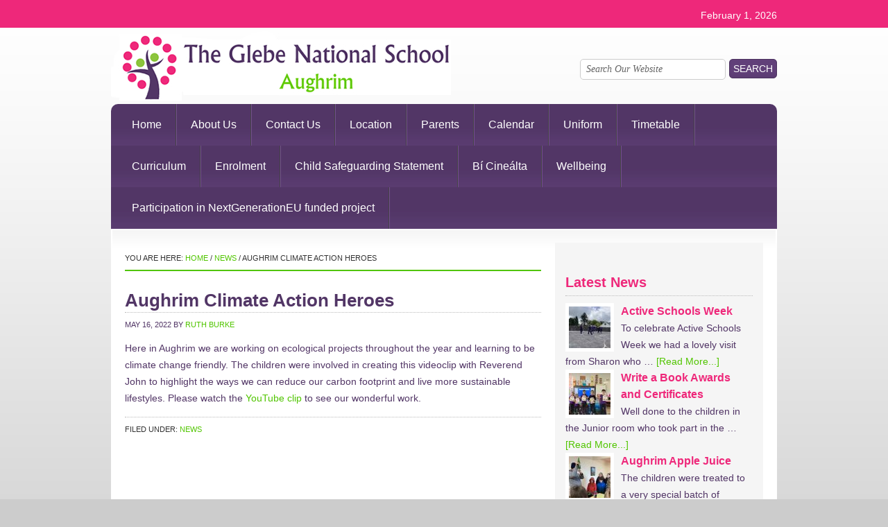

--- FILE ---
content_type: text/html; charset=UTF-8
request_url: https://www.theglebens.com/aughrim-climate-action-heroes/
body_size: 9515
content:
<!DOCTYPE html PUBLIC "-//W3C//DTD XHTML 1.0 Transitional//EN" "http://www.w3.org/TR/xhtml1/DTD/xhtml1-transitional.dtd">
<html xmlns="http://www.w3.org/1999/xhtml" lang="en-US" xml:lang="en-US">
<head profile="http://gmpg.org/xfn/11">
<meta http-equiv="Content-Type" content="text/html; charset=UTF-8" />
			<meta name="robots" content="noodp,noydir" />
		<title>Aughrim Climate Action Heroes</title>
<meta name='robots' content='max-image-preview:large' />
	<style>img:is([sizes="auto" i], [sizes^="auto," i]) { contain-intrinsic-size: 3000px 1500px }</style>
	
<link rel="alternate" type="application/rss+xml" title="The Glebe National School &raquo; Feed" href="https://www.theglebens.com/feed/" />
<link rel="alternate" type="application/rss+xml" title="The Glebe National School &raquo; Comments Feed" href="https://www.theglebens.com/comments/feed/" />
<link rel="canonical" href="https://www.theglebens.com/aughrim-climate-action-heroes/" />
<link rel='stylesheet' id='freelance-child-theme-css' href='https://www.theglebens.com/wp-content/themes/freelance/style.css?ver=1.0.1' type='text/css' media='all' />
<style id='wp-emoji-styles-inline-css' type='text/css'>

	img.wp-smiley, img.emoji {
		display: inline !important;
		border: none !important;
		box-shadow: none !important;
		height: 1em !important;
		width: 1em !important;
		margin: 0 0.07em !important;
		vertical-align: -0.1em !important;
		background: none !important;
		padding: 0 !important;
	}
</style>
<link rel='stylesheet' id='wp-block-library-css' href='https://www.theglebens.com/wp-includes/css/dist/block-library/style.min.css?ver=6.8.3' type='text/css' media='all' />
<style id='classic-theme-styles-inline-css' type='text/css'>
/*! This file is auto-generated */
.wp-block-button__link{color:#fff;background-color:#32373c;border-radius:9999px;box-shadow:none;text-decoration:none;padding:calc(.667em + 2px) calc(1.333em + 2px);font-size:1.125em}.wp-block-file__button{background:#32373c;color:#fff;text-decoration:none}
</style>
<style id='global-styles-inline-css' type='text/css'>
:root{--wp--preset--aspect-ratio--square: 1;--wp--preset--aspect-ratio--4-3: 4/3;--wp--preset--aspect-ratio--3-4: 3/4;--wp--preset--aspect-ratio--3-2: 3/2;--wp--preset--aspect-ratio--2-3: 2/3;--wp--preset--aspect-ratio--16-9: 16/9;--wp--preset--aspect-ratio--9-16: 9/16;--wp--preset--color--black: #000000;--wp--preset--color--cyan-bluish-gray: #abb8c3;--wp--preset--color--white: #ffffff;--wp--preset--color--pale-pink: #f78da7;--wp--preset--color--vivid-red: #cf2e2e;--wp--preset--color--luminous-vivid-orange: #ff6900;--wp--preset--color--luminous-vivid-amber: #fcb900;--wp--preset--color--light-green-cyan: #7bdcb5;--wp--preset--color--vivid-green-cyan: #00d084;--wp--preset--color--pale-cyan-blue: #8ed1fc;--wp--preset--color--vivid-cyan-blue: #0693e3;--wp--preset--color--vivid-purple: #9b51e0;--wp--preset--gradient--vivid-cyan-blue-to-vivid-purple: linear-gradient(135deg,rgba(6,147,227,1) 0%,rgb(155,81,224) 100%);--wp--preset--gradient--light-green-cyan-to-vivid-green-cyan: linear-gradient(135deg,rgb(122,220,180) 0%,rgb(0,208,130) 100%);--wp--preset--gradient--luminous-vivid-amber-to-luminous-vivid-orange: linear-gradient(135deg,rgba(252,185,0,1) 0%,rgba(255,105,0,1) 100%);--wp--preset--gradient--luminous-vivid-orange-to-vivid-red: linear-gradient(135deg,rgba(255,105,0,1) 0%,rgb(207,46,46) 100%);--wp--preset--gradient--very-light-gray-to-cyan-bluish-gray: linear-gradient(135deg,rgb(238,238,238) 0%,rgb(169,184,195) 100%);--wp--preset--gradient--cool-to-warm-spectrum: linear-gradient(135deg,rgb(74,234,220) 0%,rgb(151,120,209) 20%,rgb(207,42,186) 40%,rgb(238,44,130) 60%,rgb(251,105,98) 80%,rgb(254,248,76) 100%);--wp--preset--gradient--blush-light-purple: linear-gradient(135deg,rgb(255,206,236) 0%,rgb(152,150,240) 100%);--wp--preset--gradient--blush-bordeaux: linear-gradient(135deg,rgb(254,205,165) 0%,rgb(254,45,45) 50%,rgb(107,0,62) 100%);--wp--preset--gradient--luminous-dusk: linear-gradient(135deg,rgb(255,203,112) 0%,rgb(199,81,192) 50%,rgb(65,88,208) 100%);--wp--preset--gradient--pale-ocean: linear-gradient(135deg,rgb(255,245,203) 0%,rgb(182,227,212) 50%,rgb(51,167,181) 100%);--wp--preset--gradient--electric-grass: linear-gradient(135deg,rgb(202,248,128) 0%,rgb(113,206,126) 100%);--wp--preset--gradient--midnight: linear-gradient(135deg,rgb(2,3,129) 0%,rgb(40,116,252) 100%);--wp--preset--font-size--small: 13px;--wp--preset--font-size--medium: 20px;--wp--preset--font-size--large: 36px;--wp--preset--font-size--x-large: 42px;--wp--preset--spacing--20: 0.44rem;--wp--preset--spacing--30: 0.67rem;--wp--preset--spacing--40: 1rem;--wp--preset--spacing--50: 1.5rem;--wp--preset--spacing--60: 2.25rem;--wp--preset--spacing--70: 3.38rem;--wp--preset--spacing--80: 5.06rem;--wp--preset--shadow--natural: 6px 6px 9px rgba(0, 0, 0, 0.2);--wp--preset--shadow--deep: 12px 12px 50px rgba(0, 0, 0, 0.4);--wp--preset--shadow--sharp: 6px 6px 0px rgba(0, 0, 0, 0.2);--wp--preset--shadow--outlined: 6px 6px 0px -3px rgba(255, 255, 255, 1), 6px 6px rgba(0, 0, 0, 1);--wp--preset--shadow--crisp: 6px 6px 0px rgba(0, 0, 0, 1);}:where(.is-layout-flex){gap: 0.5em;}:where(.is-layout-grid){gap: 0.5em;}body .is-layout-flex{display: flex;}.is-layout-flex{flex-wrap: wrap;align-items: center;}.is-layout-flex > :is(*, div){margin: 0;}body .is-layout-grid{display: grid;}.is-layout-grid > :is(*, div){margin: 0;}:where(.wp-block-columns.is-layout-flex){gap: 2em;}:where(.wp-block-columns.is-layout-grid){gap: 2em;}:where(.wp-block-post-template.is-layout-flex){gap: 1.25em;}:where(.wp-block-post-template.is-layout-grid){gap: 1.25em;}.has-black-color{color: var(--wp--preset--color--black) !important;}.has-cyan-bluish-gray-color{color: var(--wp--preset--color--cyan-bluish-gray) !important;}.has-white-color{color: var(--wp--preset--color--white) !important;}.has-pale-pink-color{color: var(--wp--preset--color--pale-pink) !important;}.has-vivid-red-color{color: var(--wp--preset--color--vivid-red) !important;}.has-luminous-vivid-orange-color{color: var(--wp--preset--color--luminous-vivid-orange) !important;}.has-luminous-vivid-amber-color{color: var(--wp--preset--color--luminous-vivid-amber) !important;}.has-light-green-cyan-color{color: var(--wp--preset--color--light-green-cyan) !important;}.has-vivid-green-cyan-color{color: var(--wp--preset--color--vivid-green-cyan) !important;}.has-pale-cyan-blue-color{color: var(--wp--preset--color--pale-cyan-blue) !important;}.has-vivid-cyan-blue-color{color: var(--wp--preset--color--vivid-cyan-blue) !important;}.has-vivid-purple-color{color: var(--wp--preset--color--vivid-purple) !important;}.has-black-background-color{background-color: var(--wp--preset--color--black) !important;}.has-cyan-bluish-gray-background-color{background-color: var(--wp--preset--color--cyan-bluish-gray) !important;}.has-white-background-color{background-color: var(--wp--preset--color--white) !important;}.has-pale-pink-background-color{background-color: var(--wp--preset--color--pale-pink) !important;}.has-vivid-red-background-color{background-color: var(--wp--preset--color--vivid-red) !important;}.has-luminous-vivid-orange-background-color{background-color: var(--wp--preset--color--luminous-vivid-orange) !important;}.has-luminous-vivid-amber-background-color{background-color: var(--wp--preset--color--luminous-vivid-amber) !important;}.has-light-green-cyan-background-color{background-color: var(--wp--preset--color--light-green-cyan) !important;}.has-vivid-green-cyan-background-color{background-color: var(--wp--preset--color--vivid-green-cyan) !important;}.has-pale-cyan-blue-background-color{background-color: var(--wp--preset--color--pale-cyan-blue) !important;}.has-vivid-cyan-blue-background-color{background-color: var(--wp--preset--color--vivid-cyan-blue) !important;}.has-vivid-purple-background-color{background-color: var(--wp--preset--color--vivid-purple) !important;}.has-black-border-color{border-color: var(--wp--preset--color--black) !important;}.has-cyan-bluish-gray-border-color{border-color: var(--wp--preset--color--cyan-bluish-gray) !important;}.has-white-border-color{border-color: var(--wp--preset--color--white) !important;}.has-pale-pink-border-color{border-color: var(--wp--preset--color--pale-pink) !important;}.has-vivid-red-border-color{border-color: var(--wp--preset--color--vivid-red) !important;}.has-luminous-vivid-orange-border-color{border-color: var(--wp--preset--color--luminous-vivid-orange) !important;}.has-luminous-vivid-amber-border-color{border-color: var(--wp--preset--color--luminous-vivid-amber) !important;}.has-light-green-cyan-border-color{border-color: var(--wp--preset--color--light-green-cyan) !important;}.has-vivid-green-cyan-border-color{border-color: var(--wp--preset--color--vivid-green-cyan) !important;}.has-pale-cyan-blue-border-color{border-color: var(--wp--preset--color--pale-cyan-blue) !important;}.has-vivid-cyan-blue-border-color{border-color: var(--wp--preset--color--vivid-cyan-blue) !important;}.has-vivid-purple-border-color{border-color: var(--wp--preset--color--vivid-purple) !important;}.has-vivid-cyan-blue-to-vivid-purple-gradient-background{background: var(--wp--preset--gradient--vivid-cyan-blue-to-vivid-purple) !important;}.has-light-green-cyan-to-vivid-green-cyan-gradient-background{background: var(--wp--preset--gradient--light-green-cyan-to-vivid-green-cyan) !important;}.has-luminous-vivid-amber-to-luminous-vivid-orange-gradient-background{background: var(--wp--preset--gradient--luminous-vivid-amber-to-luminous-vivid-orange) !important;}.has-luminous-vivid-orange-to-vivid-red-gradient-background{background: var(--wp--preset--gradient--luminous-vivid-orange-to-vivid-red) !important;}.has-very-light-gray-to-cyan-bluish-gray-gradient-background{background: var(--wp--preset--gradient--very-light-gray-to-cyan-bluish-gray) !important;}.has-cool-to-warm-spectrum-gradient-background{background: var(--wp--preset--gradient--cool-to-warm-spectrum) !important;}.has-blush-light-purple-gradient-background{background: var(--wp--preset--gradient--blush-light-purple) !important;}.has-blush-bordeaux-gradient-background{background: var(--wp--preset--gradient--blush-bordeaux) !important;}.has-luminous-dusk-gradient-background{background: var(--wp--preset--gradient--luminous-dusk) !important;}.has-pale-ocean-gradient-background{background: var(--wp--preset--gradient--pale-ocean) !important;}.has-electric-grass-gradient-background{background: var(--wp--preset--gradient--electric-grass) !important;}.has-midnight-gradient-background{background: var(--wp--preset--gradient--midnight) !important;}.has-small-font-size{font-size: var(--wp--preset--font-size--small) !important;}.has-medium-font-size{font-size: var(--wp--preset--font-size--medium) !important;}.has-large-font-size{font-size: var(--wp--preset--font-size--large) !important;}.has-x-large-font-size{font-size: var(--wp--preset--font-size--x-large) !important;}
:where(.wp-block-post-template.is-layout-flex){gap: 1.25em;}:where(.wp-block-post-template.is-layout-grid){gap: 1.25em;}
:where(.wp-block-columns.is-layout-flex){gap: 2em;}:where(.wp-block-columns.is-layout-grid){gap: 2em;}
:root :where(.wp-block-pullquote){font-size: 1.5em;line-height: 1.6;}
</style>
<script type="text/javascript" src="https://www.theglebens.com/wp-includes/js/jquery/jquery.min.js?ver=3.7.1" id="jquery-core-js"></script>
<script type="text/javascript" src="https://www.theglebens.com/wp-includes/js/jquery/jquery-migrate.min.js?ver=3.4.1" id="jquery-migrate-js"></script>
<!--[if lt IE 9]>
<script type="text/javascript" src="https://www.theglebens.com/wp-content/themes/genesis/lib/js/html5shiv.min.js?ver=3.7.3" id="html5shiv-js"></script>
<![endif]-->
<link rel="https://api.w.org/" href="https://www.theglebens.com/wp-json/" /><link rel="alternate" title="JSON" type="application/json" href="https://www.theglebens.com/wp-json/wp/v2/posts/7068" /><link rel="EditURI" type="application/rsd+xml" title="RSD" href="https://www.theglebens.com/xmlrpc.php?rsd" />
<link rel="alternate" title="oEmbed (JSON)" type="application/json+oembed" href="https://www.theglebens.com/wp-json/oembed/1.0/embed?url=https%3A%2F%2Fwww.theglebens.com%2Faughrim-climate-action-heroes%2F" />
<link rel="alternate" title="oEmbed (XML)" type="text/xml+oembed" href="https://www.theglebens.com/wp-json/oembed/1.0/embed?url=https%3A%2F%2Fwww.theglebens.com%2Faughrim-climate-action-heroes%2F&#038;format=xml" />
<link rel="icon" href="https://www.theglebens.com/wp-content/themes/freelance/images/favicon.gif" />
<noscript><style id="rocket-lazyload-nojs-css">.rll-youtube-player, [data-lazy-src]{display:none !important;}</style></noscript><meta name="generator" content="WP Rocket 3.19.4" data-wpr-features="wpr_lazyload_images wpr_preload_links wpr_desktop" /></head>
<body class="wp-singular post-template-default single single-post postid-7068 single-format-standard wp-theme-genesis wp-child-theme-freelance header-image content-sidebar"><div data-rocket-location-hash="32072ba19bd30b571afc2bb6ad532bd1" id="wrap"><div data-rocket-location-hash="0f12f8d8a381a4b134c4130673b7af4d" id="topnav">
	<div data-rocket-location-hash="4a0112982c39e310f3e25d795355bbd5" class="topnav-left">
		
	</div><!-- end .topnav-left -->
	<div data-rocket-location-hash="7b42ed7b91ad05f5454d69229ad2eb14" class="topnav-right">
		<p>February 1, 2026</p>
	</div><!-- end .topnav-right -->
</div><!-- end #topnav --><div data-rocket-location-hash="31dd0fb45c1945ff1a8ab64cbff4784c" id="header"><div data-rocket-location-hash="81c73e90c163c5858855104fd5fa98b8" class="wrap"><div id="title-area"><p id="title"><a href="https://www.theglebens.com/">The Glebe National School</a></p></div><div class="widget-area header-widget-area"><div id="search-3" class="widget widget_search"><div class="widget-wrap"><form method="get" class="searchform search-form" action="https://www.theglebens.com/" role="search" ><input type="text" value="Search Our Website" name="s" class="s search-input" onfocus="if ('Search Our Website' === this.value) {this.value = '';}" onblur="if ('' === this.value) {this.value = 'Search Our Website';}" /><input type="submit" class="searchsubmit search-submit" value="Search" /></form></div></div>
</div></div></div><div id="nav"><div data-rocket-location-hash="e5700e0f1867436d8e2d853b281ba8df" class="wrap"><ul id="menu-the-glebe-ns" class="menu genesis-nav-menu menu-primary js-superfish"><li class="home"><a href="https://www.theglebens.com/">Home</a></li><li id="menu-item-7385" class="menu-item menu-item-type-post_type menu-item-object-page menu-item-7385"><a href="https://www.theglebens.com/about-us/">About Us</a></li>
<li id="menu-item-7384" class="menu-item menu-item-type-post_type menu-item-object-page menu-item-7384"><a href="https://www.theglebens.com/contact-us/">Contact Us</a></li>
<li id="menu-item-7394" class="menu-item menu-item-type-post_type menu-item-object-page menu-item-7394"><a href="https://www.theglebens.com/about-us/location/">Location</a></li>
<li id="menu-item-7387" class="menu-item menu-item-type-post_type menu-item-object-page menu-item-7387"><a href="https://www.theglebens.com/about-us/parents/">Parents</a></li>
<li id="menu-item-7388" class="menu-item menu-item-type-post_type menu-item-object-page menu-item-7388"><a href="https://www.theglebens.com/about-us/parents/calendar/">Calendar</a></li>
<li id="menu-item-7389" class="menu-item menu-item-type-post_type menu-item-object-page menu-item-7389"><a href="https://www.theglebens.com/about-us/parents/uniform/">Uniform</a></li>
<li id="menu-item-7390" class="menu-item menu-item-type-post_type menu-item-object-page menu-item-7390"><a href="https://www.theglebens.com/about-us/parents/timetable/">Timetable</a></li>
<li id="menu-item-7391" class="menu-item menu-item-type-post_type menu-item-object-page menu-item-7391"><a href="https://www.theglebens.com/about-us/parents/curriculum/">Curriculum</a></li>
<li id="menu-item-7392" class="menu-item menu-item-type-post_type menu-item-object-page menu-item-7392"><a href="https://www.theglebens.com/about-us/parents/enrolling/">Enrolment</a></li>
<li id="menu-item-7393" class="menu-item menu-item-type-post_type menu-item-object-page menu-item-7393"><a href="https://www.theglebens.com/child-safeguarding-statement/">Child Safeguarding Statement</a></li>
<li id="menu-item-7457" class="menu-item menu-item-type-post_type menu-item-object-page menu-item-7457"><a href="https://www.theglebens.com/anti-bullying-policy/">Bí Cineálta</a></li>
<li id="menu-item-7465" class="menu-item menu-item-type-post_type menu-item-object-page menu-item-7465"><a href="https://www.theglebens.com/wellbeing/">Wellbeing</a></li>
<li id="menu-item-7476" class="menu-item menu-item-type-post_type menu-item-object-page menu-item-7476"><a href="https://www.theglebens.com/participation-in-nextgenerationeu-funded-project/">Participation in NextGenerationEU funded project</a></li>
</ul></div></div><div data-rocket-location-hash="cd362c4771c6ce579bc8b976be6c8b73" id="inner"><div data-rocket-location-hash="fdbec1dd654a96edc8574dcdc2c144c1" id="content-sidebar-wrap"><div id="content" class="hfeed"><div class="breadcrumb">You are here: <a href="https://www.theglebens.com/"><span class="breadcrumb-link-text-wrap" itemprop="name">Home</span></a> <span aria-label="breadcrumb separator">/</span> <a href="https://www.theglebens.com/category/news/"><span class="breadcrumb-link-text-wrap" itemprop="name">News</span></a> <span aria-label="breadcrumb separator">/</span> Aughrim Climate Action Heroes</div><div class="post-7068 post type-post status-publish format-standard hentry category-news entry"><h1 class="entry-title">Aughrim Climate Action Heroes</h1>
<div class="post-info"><span class="date published time" title="2022-05-16T10:36:21+00:00">May 16, 2022</span>  By <span class="author vcard"><span class="fn"><a href="https://www.theglebens.com/author/ruthburke/" rel="author">Ruth Burke</a></span></span>  </div><div class="entry-content"><p>Here in Aughrim we are working on ecological projects throughout the year and learning to be climate change friendly. The children were involved in creating this videoclip with Reverend John to highlight the ways we can reduce our carbon footprint and live more sustainable lifestyles. Please watch the <a href="https://www.youtube.com/watch?v=nKRLX2hhOdk">YouTube clip</a> to see our wonderful work.</p>
</div><div class="post-meta"><span class="categories">Filed Under: <a href="https://www.theglebens.com/category/news/" rel="category tag">News</a></span> </div></div></div><div id="sidebar" class="sidebar widget-area"><div id="featured-page-18" class="widget featured-content featuredpage"><div class="widget-wrap"></div></div>
<div id="featured-post-3" class="widget featured-content featuredpost"><div class="widget-wrap"><h4 class="widget-title widgettitle">Latest News</h4>
<div class="post-7449 post type-post status-publish format-standard hentry category-news entry"><a href="https://www.theglebens.com/active-schools-week/" class="alignleft" aria-hidden="true" tabindex="-1"><img width="60" height="60" src="data:image/svg+xml,%3Csvg%20xmlns='http://www.w3.org/2000/svg'%20viewBox='0%200%2060%2060'%3E%3C/svg%3E" class="entry-image attachment-post" alt="" itemprop="image" decoding="async" data-lazy-srcset="https://www.theglebens.com/wp-content/uploads/IMG_0259-rotated-e1714463374562-60x60.jpeg 60w, https://www.theglebens.com/wp-content/uploads/IMG_0259-rotated-e1714463374562-150x150.jpeg 150w, https://www.theglebens.com/wp-content/uploads/IMG_0259-rotated-e1714463374562-80x80.jpeg 80w" data-lazy-sizes="(max-width: 60px) 100vw, 60px" data-lazy-src="https://www.theglebens.com/wp-content/uploads/IMG_0259-rotated-e1714463374562-60x60.jpeg" /><noscript><img width="60" height="60" src="https://www.theglebens.com/wp-content/uploads/IMG_0259-rotated-e1714463374562-60x60.jpeg" class="entry-image attachment-post" alt="" itemprop="image" decoding="async" srcset="https://www.theglebens.com/wp-content/uploads/IMG_0259-rotated-e1714463374562-60x60.jpeg 60w, https://www.theglebens.com/wp-content/uploads/IMG_0259-rotated-e1714463374562-150x150.jpeg 150w, https://www.theglebens.com/wp-content/uploads/IMG_0259-rotated-e1714463374562-80x80.jpeg 80w" sizes="(max-width: 60px) 100vw, 60px" /></noscript></a><h2 class="entry-title"><a href="https://www.theglebens.com/active-schools-week/">Active Schools Week</a></h2><p>To celebrate Active Schools Week we had a lovely visit from Sharon who &#x02026; <a href="https://www.theglebens.com/active-schools-week/" class="more-link">[Read More...]</a></p></div><div class="post-7446 post type-post status-publish format-standard hentry category-news entry"><a href="https://www.theglebens.com/write-a-book-awards-and-certificates/" class="alignleft" aria-hidden="true" tabindex="-1"><img width="60" height="60" src="data:image/svg+xml,%3Csvg%20xmlns='http://www.w3.org/2000/svg'%20viewBox='0%200%2060%2060'%3E%3C/svg%3E" class="entry-image attachment-post" alt="" itemprop="image" decoding="async" data-lazy-srcset="https://www.theglebens.com/wp-content/uploads/page-1-drawing-14-60x60.jpg 60w, https://www.theglebens.com/wp-content/uploads/page-1-drawing-14-150x150.jpg 150w, https://www.theglebens.com/wp-content/uploads/page-1-drawing-14-80x80.jpg 80w" data-lazy-sizes="(max-width: 60px) 100vw, 60px" data-lazy-src="https://www.theglebens.com/wp-content/uploads/page-1-drawing-14-60x60.jpg" /><noscript><img width="60" height="60" src="https://www.theglebens.com/wp-content/uploads/page-1-drawing-14-60x60.jpg" class="entry-image attachment-post" alt="" itemprop="image" decoding="async" srcset="https://www.theglebens.com/wp-content/uploads/page-1-drawing-14-60x60.jpg 60w, https://www.theglebens.com/wp-content/uploads/page-1-drawing-14-150x150.jpg 150w, https://www.theglebens.com/wp-content/uploads/page-1-drawing-14-80x80.jpg 80w" sizes="(max-width: 60px) 100vw, 60px" /></noscript></a><h2 class="entry-title"><a href="https://www.theglebens.com/write-a-book-awards-and-certificates/">Write a Book Awards and Certificates</a></h2><p>Well done to the children in the Junior room who took part in the &#x02026; <a href="https://www.theglebens.com/write-a-book-awards-and-certificates/" class="more-link">[Read More...]</a></p></div><div class="post-7428 post type-post status-publish format-standard hentry category-news entry"><a href="https://www.theglebens.com/aughrim-apple-juice/" class="alignleft" aria-hidden="true" tabindex="-1"><img width="60" height="60" src="data:image/svg+xml,%3Csvg%20xmlns='http://www.w3.org/2000/svg'%20viewBox='0%200%2060%2060'%3E%3C/svg%3E" class="entry-image attachment-post" alt="" itemprop="image" decoding="async" data-lazy-srcset="https://www.theglebens.com/wp-content/uploads/page-1-drawing-13-60x60.jpg 60w, https://www.theglebens.com/wp-content/uploads/page-1-drawing-13-150x150.jpg 150w, https://www.theglebens.com/wp-content/uploads/page-1-drawing-13-80x80.jpg 80w" data-lazy-sizes="(max-width: 60px) 100vw, 60px" data-lazy-src="https://www.theglebens.com/wp-content/uploads/page-1-drawing-13-60x60.jpg" /><noscript><img width="60" height="60" src="https://www.theglebens.com/wp-content/uploads/page-1-drawing-13-60x60.jpg" class="entry-image attachment-post" alt="" itemprop="image" decoding="async" srcset="https://www.theglebens.com/wp-content/uploads/page-1-drawing-13-60x60.jpg 60w, https://www.theglebens.com/wp-content/uploads/page-1-drawing-13-150x150.jpg 150w, https://www.theglebens.com/wp-content/uploads/page-1-drawing-13-80x80.jpg 80w" sizes="(max-width: 60px) 100vw, 60px" /></noscript></a><h2 class="entry-title"><a href="https://www.theglebens.com/aughrim-apple-juice/">Aughrim Apple Juice</a></h2><p>The children were treated to a very special batch of Aughrim apple &#x02026; <a href="https://www.theglebens.com/aughrim-apple-juice/" class="more-link">[Read More...]</a></p></div><div class="post-7420 post type-post status-publish format-standard hentry category-news entry"><a href="https://www.theglebens.com/no-idling-campaign-green-schools/" class="alignleft" aria-hidden="true" tabindex="-1"><img width="60" height="60" src="data:image/svg+xml,%3Csvg%20xmlns='http://www.w3.org/2000/svg'%20viewBox='0%200%2060%2060'%3E%3C/svg%3E" class="entry-image attachment-post" alt="" itemprop="image" decoding="async" data-lazy-srcset="https://www.theglebens.com/wp-content/uploads/IMG_0151-rotated-e1706093820616-60x60.jpeg 60w, https://www.theglebens.com/wp-content/uploads/IMG_0151-rotated-e1706093820616-150x150.jpeg 150w, https://www.theglebens.com/wp-content/uploads/IMG_0151-rotated-e1706093820616-80x80.jpeg 80w" data-lazy-sizes="(max-width: 60px) 100vw, 60px" data-lazy-src="https://www.theglebens.com/wp-content/uploads/IMG_0151-rotated-e1706093820616-60x60.jpeg" /><noscript><img width="60" height="60" src="https://www.theglebens.com/wp-content/uploads/IMG_0151-rotated-e1706093820616-60x60.jpeg" class="entry-image attachment-post" alt="" itemprop="image" decoding="async" srcset="https://www.theglebens.com/wp-content/uploads/IMG_0151-rotated-e1706093820616-60x60.jpeg 60w, https://www.theglebens.com/wp-content/uploads/IMG_0151-rotated-e1706093820616-150x150.jpeg 150w, https://www.theglebens.com/wp-content/uploads/IMG_0151-rotated-e1706093820616-80x80.jpeg 80w" sizes="(max-width: 60px) 100vw, 60px" /></noscript></a><h2 class="entry-title"><a href="https://www.theglebens.com/no-idling-campaign-green-schools/">No Idling Campaign &#8211; Green Schools</a></h2><p>For the month of January the school has been working on a new Green &#x02026; <a href="https://www.theglebens.com/no-idling-campaign-green-schools/" class="more-link">[Read More...]</a></p></div><div class="post-7413 post type-post status-publish format-standard hentry category-news entry"><a href="https://www.theglebens.com/green-schools-walk-to-school-week/" class="alignleft" aria-hidden="true" tabindex="-1"><img width="60" height="60" src="data:image/svg+xml,%3Csvg%20xmlns='http://www.w3.org/2000/svg'%20viewBox='0%200%2060%2060'%3E%3C/svg%3E" class="entry-image attachment-post" alt="" itemprop="image" decoding="async" data-lazy-srcset="https://www.theglebens.com/wp-content/uploads/IMG_0006-60x60.jpeg 60w, https://www.theglebens.com/wp-content/uploads/IMG_0006-150x150.jpeg 150w, https://www.theglebens.com/wp-content/uploads/IMG_0006-80x80.jpeg 80w" data-lazy-sizes="(max-width: 60px) 100vw, 60px" data-lazy-src="https://www.theglebens.com/wp-content/uploads/IMG_0006-60x60.jpeg" /><noscript><img width="60" height="60" src="https://www.theglebens.com/wp-content/uploads/IMG_0006-60x60.jpeg" class="entry-image attachment-post" alt="" itemprop="image" decoding="async" srcset="https://www.theglebens.com/wp-content/uploads/IMG_0006-60x60.jpeg 60w, https://www.theglebens.com/wp-content/uploads/IMG_0006-150x150.jpeg 150w, https://www.theglebens.com/wp-content/uploads/IMG_0006-80x80.jpeg 80w" sizes="(max-width: 60px) 100vw, 60px" /></noscript></a><h2 class="entry-title"><a href="https://www.theglebens.com/green-schools-walk-to-school-week/">Green Schools Walk to School Week</a></h2><p>Last week to celebrate Greens Schools National Walk to School Week the &#x02026; <a href="https://www.theglebens.com/green-schools-walk-to-school-week/" class="more-link">[Read More...]</a></p></div><div class="post-7398 post type-post status-publish format-standard hentry category-news entry"><a href="https://www.theglebens.com/buddy-stations/" class="alignleft" aria-hidden="true" tabindex="-1"><img width="60" height="60" src="data:image/svg+xml,%3Csvg%20xmlns='http://www.w3.org/2000/svg'%20viewBox='0%200%2060%2060'%3E%3C/svg%3E" class="entry-image attachment-post" alt="" itemprop="image" decoding="async" data-lazy-srcset="https://www.theglebens.com/wp-content/uploads/IMG_0233-1-60x60.jpeg 60w, https://www.theglebens.com/wp-content/uploads/IMG_0233-1-150x150.jpeg 150w, https://www.theglebens.com/wp-content/uploads/IMG_0233-1-80x80.jpeg 80w" data-lazy-sizes="(max-width: 60px) 100vw, 60px" data-lazy-src="https://www.theglebens.com/wp-content/uploads/IMG_0233-1-60x60.jpeg" /><noscript><img width="60" height="60" src="https://www.theglebens.com/wp-content/uploads/IMG_0233-1-60x60.jpeg" class="entry-image attachment-post" alt="" itemprop="image" decoding="async" srcset="https://www.theglebens.com/wp-content/uploads/IMG_0233-1-60x60.jpeg 60w, https://www.theglebens.com/wp-content/uploads/IMG_0233-1-150x150.jpeg 150w, https://www.theglebens.com/wp-content/uploads/IMG_0233-1-80x80.jpeg 80w" sizes="(max-width: 60px) 100vw, 60px" /></noscript></a><h2 class="entry-title"><a href="https://www.theglebens.com/buddy-stations/">Buddy Stations</a></h2><p>On Wednesday 14th June, the children spent time mixing with their &#x02026; <a href="https://www.theglebens.com/buddy-stations/" class="more-link">[Read More...]</a></p></div><div class="post-7342 post type-post status-publish format-standard has-post-thumbnail hentry category-news entry"><a href="https://www.theglebens.com/national-bike-week-event-2/" class="alignleft" aria-hidden="true" tabindex="-1"><img width="60" height="60" src="data:image/svg+xml,%3Csvg%20xmlns='http://www.w3.org/2000/svg'%20viewBox='0%200%2060%2060'%3E%3C/svg%3E" class="entry-image attachment-post" alt="" itemprop="image" decoding="async" data-lazy-srcset="https://www.theglebens.com/wp-content/uploads/National-Bike-Week-2-60x60.jpg 60w, https://www.theglebens.com/wp-content/uploads/National-Bike-Week-2-150x150.jpg 150w, https://www.theglebens.com/wp-content/uploads/National-Bike-Week-2-80x80.jpg 80w" data-lazy-sizes="(max-width: 60px) 100vw, 60px" data-lazy-src="https://www.theglebens.com/wp-content/uploads/National-Bike-Week-2-60x60.jpg" /><noscript><img width="60" height="60" src="https://www.theglebens.com/wp-content/uploads/National-Bike-Week-2-60x60.jpg" class="entry-image attachment-post" alt="" itemprop="image" decoding="async" srcset="https://www.theglebens.com/wp-content/uploads/National-Bike-Week-2-60x60.jpg 60w, https://www.theglebens.com/wp-content/uploads/National-Bike-Week-2-150x150.jpg 150w, https://www.theglebens.com/wp-content/uploads/National-Bike-Week-2-80x80.jpg 80w" sizes="(max-width: 60px) 100vw, 60px" /></noscript></a><h2 class="entry-title"><a href="https://www.theglebens.com/national-bike-week-event-2/">National Bike Week Event</a></h2><p> &#x02026; <a href="https://www.theglebens.com/national-bike-week-event-2/" class="more-link">[Read More...]</a></p></div><div class="post-7339 post type-post status-publish format-standard has-post-thumbnail hentry category-news entry"><a href="https://www.theglebens.com/national-bike-week-event/" class="alignleft" aria-hidden="true" tabindex="-1"><img width="60" height="60" src="data:image/svg+xml,%3Csvg%20xmlns='http://www.w3.org/2000/svg'%20viewBox='0%200%2060%2060'%3E%3C/svg%3E" class="entry-image attachment-post" alt="" itemprop="image" decoding="async" data-lazy-srcset="https://www.theglebens.com/wp-content/uploads/Daisy-60x60.jpg 60w, https://www.theglebens.com/wp-content/uploads/Daisy-150x150.jpg 150w, https://www.theglebens.com/wp-content/uploads/Daisy-80x80.jpg 80w" data-lazy-sizes="(max-width: 60px) 100vw, 60px" data-lazy-src="https://www.theglebens.com/wp-content/uploads/Daisy-60x60.jpg" /><noscript><img width="60" height="60" src="https://www.theglebens.com/wp-content/uploads/Daisy-60x60.jpg" class="entry-image attachment-post" alt="" itemprop="image" decoding="async" srcset="https://www.theglebens.com/wp-content/uploads/Daisy-60x60.jpg 60w, https://www.theglebens.com/wp-content/uploads/Daisy-150x150.jpg 150w, https://www.theglebens.com/wp-content/uploads/Daisy-80x80.jpg 80w" sizes="(max-width: 60px) 100vw, 60px" /></noscript></a><h2 class="entry-title"><a href="https://www.theglebens.com/national-bike-week-event/">Wildflower Walk for National Biodiversity Week</a></h2><p> &#x02026; <a href="https://www.theglebens.com/national-bike-week-event/" class="more-link">[Read More...]</a></p></div></div></div>
</div></div></div><div data-rocket-location-hash="96b99075f55dbcc67cbc21bc4e1d1fa8" id="footer" class="footer"><div class="wrap"><div class="gototop">  &#x000A9;&nbsp;2026  The Glebe National School</div>

<div class="creds">
<a title="Website Design" href="http://www.martec.ie/service/web-design/" target="_blank">Website Design</a> by <a href="http://www.martec.ie" target="_blank">Martec</a>
</div>
</div></div><div data-rocket-location-hash="3f5e69c0b53cec8fa06dffa1ad58327f" id="footer-address">The Glebe NS, Aughrim, Ballinasloe, Co.Galway, Ireland  |  <strong>Phone:</strong> 090 9673650 | <strong>Email: </strong><a href="mailto:theglebens@gmail.com">theglebens@gmail.com</a>
</div></div><script type="speculationrules">
{"prefetch":[{"source":"document","where":{"and":[{"href_matches":"\/*"},{"not":{"href_matches":["\/wp-*.php","\/wp-admin\/*","\/wp-content\/uploads\/*","\/wp-content\/*","\/wp-content\/plugins\/*","\/wp-content\/themes\/freelance\/*","\/wp-content\/themes\/genesis\/*","\/*\\?(.+)"]}},{"not":{"selector_matches":"a[rel~=\"nofollow\"]"}},{"not":{"selector_matches":".no-prefetch, .no-prefetch a"}}]},"eagerness":"conservative"}]}
</script>
<script type="text/javascript" id="rocket-browser-checker-js-after">
/* <![CDATA[ */
"use strict";var _createClass=function(){function defineProperties(target,props){for(var i=0;i<props.length;i++){var descriptor=props[i];descriptor.enumerable=descriptor.enumerable||!1,descriptor.configurable=!0,"value"in descriptor&&(descriptor.writable=!0),Object.defineProperty(target,descriptor.key,descriptor)}}return function(Constructor,protoProps,staticProps){return protoProps&&defineProperties(Constructor.prototype,protoProps),staticProps&&defineProperties(Constructor,staticProps),Constructor}}();function _classCallCheck(instance,Constructor){if(!(instance instanceof Constructor))throw new TypeError("Cannot call a class as a function")}var RocketBrowserCompatibilityChecker=function(){function RocketBrowserCompatibilityChecker(options){_classCallCheck(this,RocketBrowserCompatibilityChecker),this.passiveSupported=!1,this._checkPassiveOption(this),this.options=!!this.passiveSupported&&options}return _createClass(RocketBrowserCompatibilityChecker,[{key:"_checkPassiveOption",value:function(self){try{var options={get passive(){return!(self.passiveSupported=!0)}};window.addEventListener("test",null,options),window.removeEventListener("test",null,options)}catch(err){self.passiveSupported=!1}}},{key:"initRequestIdleCallback",value:function(){!1 in window&&(window.requestIdleCallback=function(cb){var start=Date.now();return setTimeout(function(){cb({didTimeout:!1,timeRemaining:function(){return Math.max(0,50-(Date.now()-start))}})},1)}),!1 in window&&(window.cancelIdleCallback=function(id){return clearTimeout(id)})}},{key:"isDataSaverModeOn",value:function(){return"connection"in navigator&&!0===navigator.connection.saveData}},{key:"supportsLinkPrefetch",value:function(){var elem=document.createElement("link");return elem.relList&&elem.relList.supports&&elem.relList.supports("prefetch")&&window.IntersectionObserver&&"isIntersecting"in IntersectionObserverEntry.prototype}},{key:"isSlowConnection",value:function(){return"connection"in navigator&&"effectiveType"in navigator.connection&&("2g"===navigator.connection.effectiveType||"slow-2g"===navigator.connection.effectiveType)}}]),RocketBrowserCompatibilityChecker}();
/* ]]> */
</script>
<script type="text/javascript" id="rocket-preload-links-js-extra">
/* <![CDATA[ */
var RocketPreloadLinksConfig = {"excludeUris":"\/(?:.+\/)?feed(?:\/(?:.+\/?)?)?$|\/(?:.+\/)?embed\/|\/(index.php\/)?(.*)wp-json(\/.*|$)|\/refer\/|\/go\/|\/recommend\/|\/recommends\/","usesTrailingSlash":"1","imageExt":"jpg|jpeg|gif|png|tiff|bmp|webp|avif|pdf|doc|docx|xls|xlsx|php","fileExt":"jpg|jpeg|gif|png|tiff|bmp|webp|avif|pdf|doc|docx|xls|xlsx|php|html|htm","siteUrl":"https:\/\/www.theglebens.com","onHoverDelay":"100","rateThrottle":"3"};
/* ]]> */
</script>
<script type="text/javascript" id="rocket-preload-links-js-after">
/* <![CDATA[ */
(function() {
"use strict";var r="function"==typeof Symbol&&"symbol"==typeof Symbol.iterator?function(e){return typeof e}:function(e){return e&&"function"==typeof Symbol&&e.constructor===Symbol&&e!==Symbol.prototype?"symbol":typeof e},e=function(){function i(e,t){for(var n=0;n<t.length;n++){var i=t[n];i.enumerable=i.enumerable||!1,i.configurable=!0,"value"in i&&(i.writable=!0),Object.defineProperty(e,i.key,i)}}return function(e,t,n){return t&&i(e.prototype,t),n&&i(e,n),e}}();function i(e,t){if(!(e instanceof t))throw new TypeError("Cannot call a class as a function")}var t=function(){function n(e,t){i(this,n),this.browser=e,this.config=t,this.options=this.browser.options,this.prefetched=new Set,this.eventTime=null,this.threshold=1111,this.numOnHover=0}return e(n,[{key:"init",value:function(){!this.browser.supportsLinkPrefetch()||this.browser.isDataSaverModeOn()||this.browser.isSlowConnection()||(this.regex={excludeUris:RegExp(this.config.excludeUris,"i"),images:RegExp(".("+this.config.imageExt+")$","i"),fileExt:RegExp(".("+this.config.fileExt+")$","i")},this._initListeners(this))}},{key:"_initListeners",value:function(e){-1<this.config.onHoverDelay&&document.addEventListener("mouseover",e.listener.bind(e),e.listenerOptions),document.addEventListener("mousedown",e.listener.bind(e),e.listenerOptions),document.addEventListener("touchstart",e.listener.bind(e),e.listenerOptions)}},{key:"listener",value:function(e){var t=e.target.closest("a"),n=this._prepareUrl(t);if(null!==n)switch(e.type){case"mousedown":case"touchstart":this._addPrefetchLink(n);break;case"mouseover":this._earlyPrefetch(t,n,"mouseout")}}},{key:"_earlyPrefetch",value:function(t,e,n){var i=this,r=setTimeout(function(){if(r=null,0===i.numOnHover)setTimeout(function(){return i.numOnHover=0},1e3);else if(i.numOnHover>i.config.rateThrottle)return;i.numOnHover++,i._addPrefetchLink(e)},this.config.onHoverDelay);t.addEventListener(n,function e(){t.removeEventListener(n,e,{passive:!0}),null!==r&&(clearTimeout(r),r=null)},{passive:!0})}},{key:"_addPrefetchLink",value:function(i){return this.prefetched.add(i.href),new Promise(function(e,t){var n=document.createElement("link");n.rel="prefetch",n.href=i.href,n.onload=e,n.onerror=t,document.head.appendChild(n)}).catch(function(){})}},{key:"_prepareUrl",value:function(e){if(null===e||"object"!==(void 0===e?"undefined":r(e))||!1 in e||-1===["http:","https:"].indexOf(e.protocol))return null;var t=e.href.substring(0,this.config.siteUrl.length),n=this._getPathname(e.href,t),i={original:e.href,protocol:e.protocol,origin:t,pathname:n,href:t+n};return this._isLinkOk(i)?i:null}},{key:"_getPathname",value:function(e,t){var n=t?e.substring(this.config.siteUrl.length):e;return n.startsWith("/")||(n="/"+n),this._shouldAddTrailingSlash(n)?n+"/":n}},{key:"_shouldAddTrailingSlash",value:function(e){return this.config.usesTrailingSlash&&!e.endsWith("/")&&!this.regex.fileExt.test(e)}},{key:"_isLinkOk",value:function(e){return null!==e&&"object"===(void 0===e?"undefined":r(e))&&(!this.prefetched.has(e.href)&&e.origin===this.config.siteUrl&&-1===e.href.indexOf("?")&&-1===e.href.indexOf("#")&&!this.regex.excludeUris.test(e.href)&&!this.regex.images.test(e.href))}}],[{key:"run",value:function(){"undefined"!=typeof RocketPreloadLinksConfig&&new n(new RocketBrowserCompatibilityChecker({capture:!0,passive:!0}),RocketPreloadLinksConfig).init()}}]),n}();t.run();
}());
/* ]]> */
</script>
<script type="text/javascript" src="https://www.theglebens.com/wp-includes/js/hoverIntent.min.js?ver=1.10.2" id="hoverIntent-js"></script>
<script type="text/javascript" src="https://www.theglebens.com/wp-content/themes/genesis/lib/js/menu/superfish.min.js?ver=1.7.10" id="superfish-js"></script>
<script type="text/javascript" src="https://www.theglebens.com/wp-content/themes/genesis/lib/js/menu/superfish.args.min.js?ver=2.10.1" id="superfish-args-js"></script>
<script type="text/javascript" src="https://www.theglebens.com/wp-content/themes/genesis/lib/js/menu/superfish.compat.min.js?ver=2.10.1" id="superfish-compat-js"></script>
<script>window.lazyLoadOptions=[{elements_selector:"img[data-lazy-src],.rocket-lazyload",data_src:"lazy-src",data_srcset:"lazy-srcset",data_sizes:"lazy-sizes",class_loading:"lazyloading",class_loaded:"lazyloaded",threshold:300,callback_loaded:function(element){if(element.tagName==="IFRAME"&&element.dataset.rocketLazyload=="fitvidscompatible"){if(element.classList.contains("lazyloaded")){if(typeof window.jQuery!="undefined"){if(jQuery.fn.fitVids){jQuery(element).parent().fitVids()}}}}}},{elements_selector:".rocket-lazyload",data_src:"lazy-src",data_srcset:"lazy-srcset",data_sizes:"lazy-sizes",class_loading:"lazyloading",class_loaded:"lazyloaded",threshold:300,}];window.addEventListener('LazyLoad::Initialized',function(e){var lazyLoadInstance=e.detail.instance;if(window.MutationObserver){var observer=new MutationObserver(function(mutations){var image_count=0;var iframe_count=0;var rocketlazy_count=0;mutations.forEach(function(mutation){for(var i=0;i<mutation.addedNodes.length;i++){if(typeof mutation.addedNodes[i].getElementsByTagName!=='function'){continue}
if(typeof mutation.addedNodes[i].getElementsByClassName!=='function'){continue}
images=mutation.addedNodes[i].getElementsByTagName('img');is_image=mutation.addedNodes[i].tagName=="IMG";iframes=mutation.addedNodes[i].getElementsByTagName('iframe');is_iframe=mutation.addedNodes[i].tagName=="IFRAME";rocket_lazy=mutation.addedNodes[i].getElementsByClassName('rocket-lazyload');image_count+=images.length;iframe_count+=iframes.length;rocketlazy_count+=rocket_lazy.length;if(is_image){image_count+=1}
if(is_iframe){iframe_count+=1}}});if(image_count>0||iframe_count>0||rocketlazy_count>0){lazyLoadInstance.update()}});var b=document.getElementsByTagName("body")[0];var config={childList:!0,subtree:!0};observer.observe(b,config)}},!1)</script><script data-no-minify="1" async src="https://www.theglebens.com/wp-content/plugins/wp-rocket/assets/js/lazyload/17.8.3/lazyload.min.js"></script><script>var rocket_beacon_data = {"ajax_url":"https:\/\/www.theglebens.com\/wp-admin\/admin-ajax.php","nonce":"60f9f203b3","url":"https:\/\/www.theglebens.com\/aughrim-climate-action-heroes","is_mobile":false,"width_threshold":1600,"height_threshold":700,"delay":500,"debug":null,"status":{"atf":true,"lrc":true,"preconnect_external_domain":true},"elements":"img, video, picture, p, main, div, li, svg, section, header, span","lrc_threshold":1800,"preconnect_external_domain_elements":["link","script","iframe"],"preconnect_external_domain_exclusions":["static.cloudflareinsights.com","rel=\"profile\"","rel=\"preconnect\"","rel=\"dns-prefetch\"","rel=\"icon\""]}</script><script data-name="wpr-wpr-beacon" src='https://www.theglebens.com/wp-content/plugins/wp-rocket/assets/js/wpr-beacon.min.js' async></script></body></html>

<!-- This website is like a Rocket, isn't it? Performance optimized by WP Rocket. Learn more: https://wp-rocket.me -->